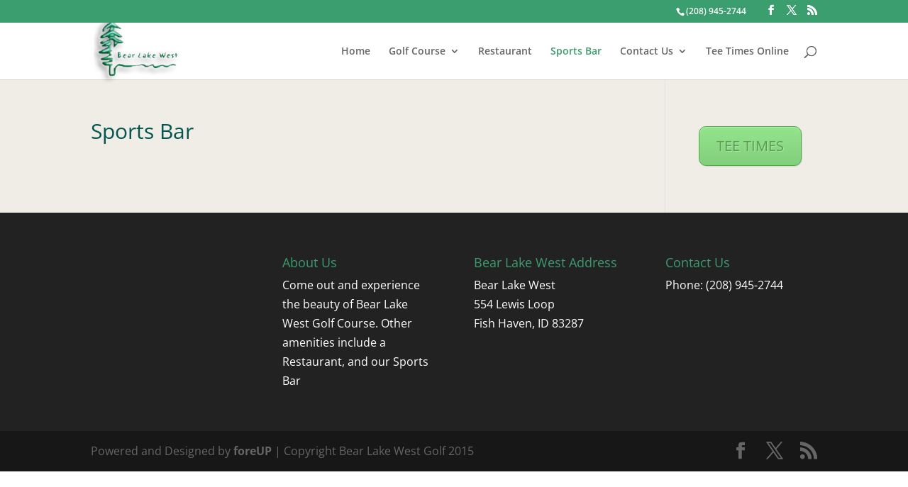

--- FILE ---
content_type: text/css
request_url: https://bearlakewestgolf.com/wp-content/et-cache/global/et-divi-customizer-global.min.css?ver=1748718347
body_size: 726
content:
body,.et_pb_column_1_2 .et_quote_content blockquote cite,.et_pb_column_1_2 .et_link_content a.et_link_main_url,.et_pb_column_1_3 .et_quote_content blockquote cite,.et_pb_column_3_8 .et_quote_content blockquote cite,.et_pb_column_1_4 .et_quote_content blockquote cite,.et_pb_blog_grid .et_quote_content blockquote cite,.et_pb_column_1_3 .et_link_content a.et_link_main_url,.et_pb_column_3_8 .et_link_content a.et_link_main_url,.et_pb_column_1_4 .et_link_content a.et_link_main_url,.et_pb_blog_grid .et_link_content a.et_link_main_url,body .et_pb_bg_layout_light .et_pb_post p,body .et_pb_bg_layout_dark .et_pb_post p{font-size:14px}.et_pb_slide_content,.et_pb_best_value{font-size:15px}#et_search_icon:hover,.mobile_menu_bar:before,.mobile_menu_bar:after,.et_toggle_slide_menu:after,.et-social-icon a:hover,.et_pb_sum,.et_pb_pricing li a,.et_pb_pricing_table_button,.et_overlay:before,.entry-summary p.price ins,.et_pb_member_social_links a:hover,.et_pb_widget li a:hover,.et_pb_filterable_portfolio .et_pb_portfolio_filters li a.active,.et_pb_filterable_portfolio .et_pb_portofolio_pagination ul li a.active,.et_pb_gallery .et_pb_gallery_pagination ul li a.active,.wp-pagenavi span.current,.wp-pagenavi a:hover,.nav-single a,.tagged_as a,.posted_in a{color:#3a9e6e}.et_pb_contact_submit,.et_password_protected_form .et_submit_button,.et_pb_bg_layout_light .et_pb_newsletter_button,.comment-reply-link,.form-submit .et_pb_button,.et_pb_bg_layout_light .et_pb_promo_button,.et_pb_bg_layout_light .et_pb_more_button,.et_pb_contact p input[type="checkbox"]:checked+label i:before,.et_pb_bg_layout_light.et_pb_module.et_pb_button{color:#3a9e6e}.footer-widget h4{color:#3a9e6e}.et-search-form,.nav li ul,.et_mobile_menu,.footer-widget li:before,.et_pb_pricing li:before,blockquote{border-color:#3a9e6e}.et_pb_counter_amount,.et_pb_featured_table .et_pb_pricing_heading,.et_quote_content,.et_link_content,.et_audio_content,.et_pb_post_slider.et_pb_bg_layout_dark,.et_slide_in_menu_container,.et_pb_contact p input[type="radio"]:checked+label i:before{background-color:#3a9e6e}a{color:#3a9e6e}.et_secondary_nav_enabled #page-container #top-header{background-color:#3a9e6e!important}#et-secondary-nav li ul{background-color:#3a9e6e}#top-menu li.current-menu-ancestor>a,#top-menu li.current-menu-item>a,#top-menu li.current_page_item>a{color:#3a9e6e}#main-footer .footer-widget h4,#main-footer .widget_block h1,#main-footer .widget_block h2,#main-footer .widget_block h3,#main-footer .widget_block h4,#main-footer .widget_block h5,#main-footer .widget_block h6{color:#3a9e6e}.footer-widget li:before{border-color:#3a9e6e}@media only screen and (min-width:981px){.et_fixed_nav #page-container .et-fixed-header#top-header{background-color:#3a9e6e!important}.et_fixed_nav #page-container .et-fixed-header#top-header #et-secondary-nav li ul{background-color:#3a9e6e}.et-fixed-header #top-menu li.current-menu-ancestor>a,.et-fixed-header #top-menu li.current-menu-item>a,.et-fixed-header #top-menu li.current_page_item>a{color:#3a9e6e!important}}@media only screen and (min-width:1350px){.et_pb_row{padding:27px 0}.et_pb_section{padding:54px 0}.single.et_pb_pagebuilder_layout.et_full_width_page .et_post_meta_wrapper{padding-top:81px}.et_pb_fullwidth_section{padding:0}}.home #main-header .nav li ul{background-color:#fff}.home #top-menu li li a{color:black!important}#main-content,.et_pb_section{background-color:#f0ede6}img:not(.shadow){max-width:100%;height:auto;box-shadow:2px 3px 16px 2px gray}img#logo{box-shadow:none}html,body{margin:0;padding:0;border:0;outline:0;font-size:16px;vertical-align:baseline;background:transparent}.home .et_pb_row{text-align:center}.home .et_pb_section{padding:0px}.et_pb_column_4_4 img{box-shadow:none}h1,h2,h3,h4,h5,h6{color:#01564F;padding-bottom:10px;line-height:1em;font-weight:500}#et-info{float:right;padding-bottom:10px}.et_fixed_nav #logo{max-height:107px;margin-bottom:0;margin-top:-17px}